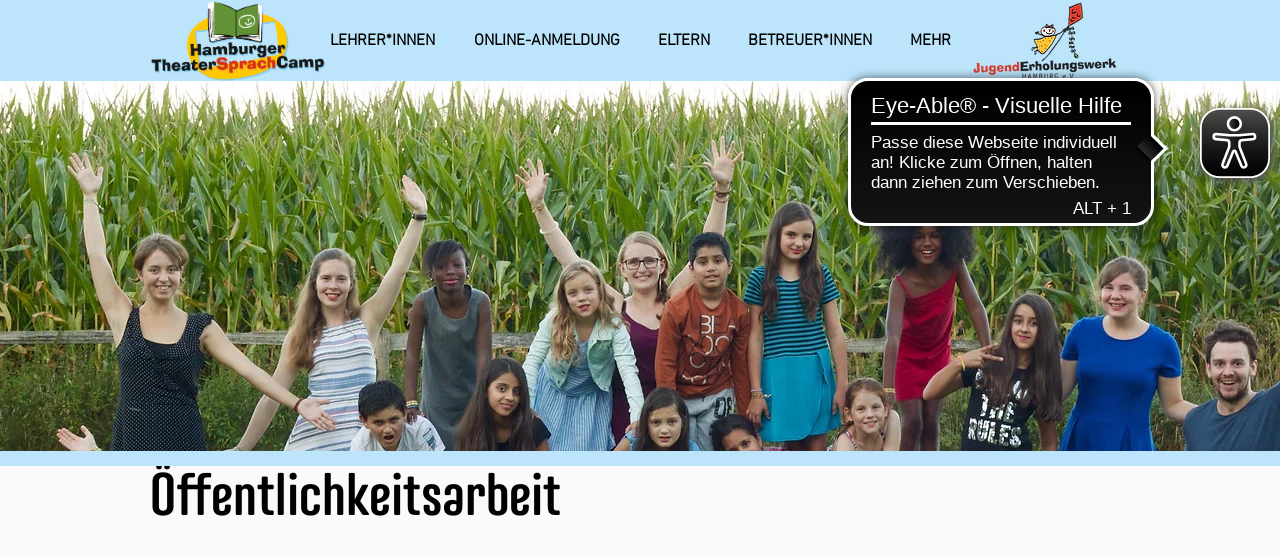

--- FILE ---
content_type: application/javascript
request_url: https://cdn.eye-able.com/configs/www.theatersprachcamp.de.js
body_size: 25
content:
var eyeAble_pluginConfig = {"azureDemoMode":false,"blacklistFontsize":".l7_2fn.wixui-button__label, #comp-k3z3v2z9, .y7qwii","disableZoom":false,"forceWhiteBackground":"#img_comp-jo9rms0a, #img_comp-jp2f1a2n, #img_comp-k3z516re, .ebYUWE.pBU7ln","mainIconAlt":2,"maxMagnification":7,"precisePosition":true,"license":{"www.theatersprachcamp.de":"99658b64d3edef53eqhrnmalf"}}